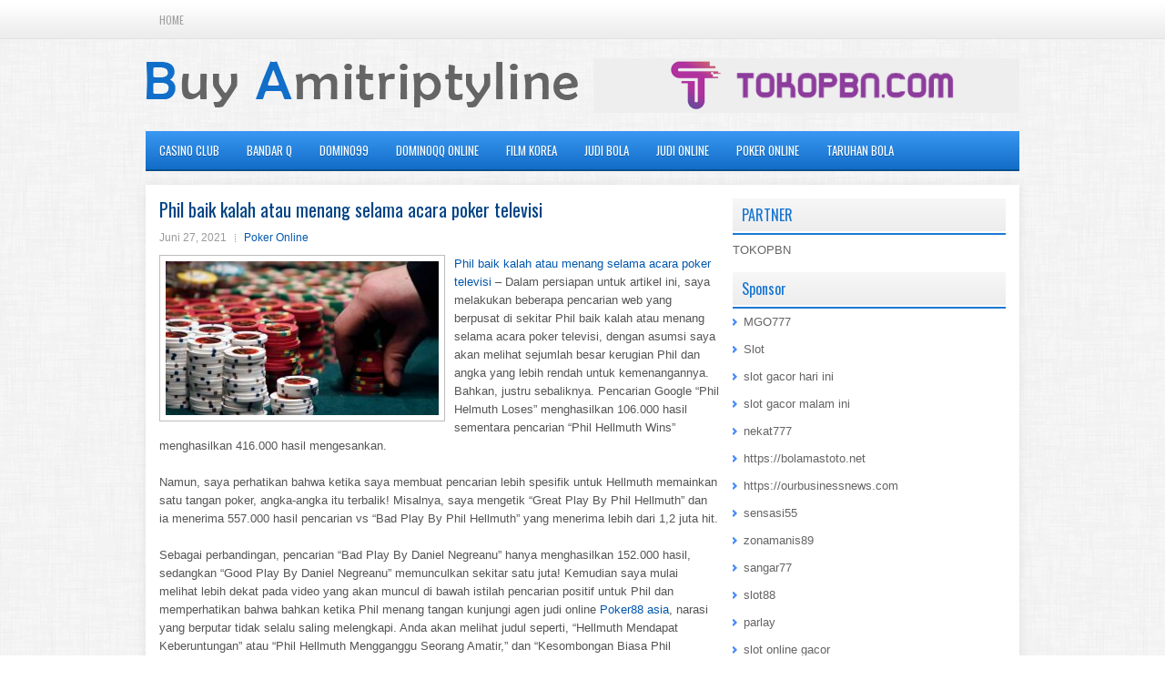

--- FILE ---
content_type: text/html; charset=UTF-8
request_url: http://www.guccioutletstores.us.com/phil-baik-kalah-atau-menang-selama-acara-poker-televisi/
body_size: 10502
content:
<!DOCTYPE html><html xmlns="http://www.w3.org/1999/xhtml" lang="id">
<head profile="http://gmpg.org/xfn/11">
<meta http-equiv="Content-Type" content="text/html; charset=UTF-8" />

<meta name="viewport" content="width=device-width, initial-scale=1.0"/>
<link rel="stylesheet" href="http://www.guccioutletstores.us.com/wp-content/themes/Prada/lib/css/reset.css" type="text/css" media="screen, projection" />
<link rel="stylesheet" href="http://www.guccioutletstores.us.com/wp-content/themes/Prada/lib/css/defaults.css" type="text/css" media="screen, projection" />
<!--[if lt IE 8]><link rel="stylesheet" href="http://www.guccioutletstores.us.com/wp-content/themes/Prada/lib/css/ie.css" type="text/css" media="screen, projection" /><![endif]-->

<link rel="stylesheet" href="http://www.guccioutletstores.us.com/wp-content/themes/Prada/style.css" type="text/css" media="screen, projection" />

<title>Phil baik kalah atau menang selama acara poker televisi &#8211; Buy Amitriptyline</title>
<meta name='robots' content='max-image-preview:large' />
<link rel="alternate" type="application/rss+xml" title="Buy Amitriptyline &raquo; Phil baik kalah atau menang selama acara poker televisi Umpan Komentar" href="http://www.guccioutletstores.us.com/phil-baik-kalah-atau-menang-selama-acara-poker-televisi/feed/" />
<script type="text/javascript">
window._wpemojiSettings = {"baseUrl":"https:\/\/s.w.org\/images\/core\/emoji\/14.0.0\/72x72\/","ext":".png","svgUrl":"https:\/\/s.w.org\/images\/core\/emoji\/14.0.0\/svg\/","svgExt":".svg","source":{"concatemoji":"http:\/\/www.guccioutletstores.us.com\/wp-includes\/js\/wp-emoji-release.min.js?ver=6.2.2"}};
/*! This file is auto-generated */
!function(e,a,t){var n,r,o,i=a.createElement("canvas"),p=i.getContext&&i.getContext("2d");function s(e,t){p.clearRect(0,0,i.width,i.height),p.fillText(e,0,0);e=i.toDataURL();return p.clearRect(0,0,i.width,i.height),p.fillText(t,0,0),e===i.toDataURL()}function c(e){var t=a.createElement("script");t.src=e,t.defer=t.type="text/javascript",a.getElementsByTagName("head")[0].appendChild(t)}for(o=Array("flag","emoji"),t.supports={everything:!0,everythingExceptFlag:!0},r=0;r<o.length;r++)t.supports[o[r]]=function(e){if(p&&p.fillText)switch(p.textBaseline="top",p.font="600 32px Arial",e){case"flag":return s("\ud83c\udff3\ufe0f\u200d\u26a7\ufe0f","\ud83c\udff3\ufe0f\u200b\u26a7\ufe0f")?!1:!s("\ud83c\uddfa\ud83c\uddf3","\ud83c\uddfa\u200b\ud83c\uddf3")&&!s("\ud83c\udff4\udb40\udc67\udb40\udc62\udb40\udc65\udb40\udc6e\udb40\udc67\udb40\udc7f","\ud83c\udff4\u200b\udb40\udc67\u200b\udb40\udc62\u200b\udb40\udc65\u200b\udb40\udc6e\u200b\udb40\udc67\u200b\udb40\udc7f");case"emoji":return!s("\ud83e\udef1\ud83c\udffb\u200d\ud83e\udef2\ud83c\udfff","\ud83e\udef1\ud83c\udffb\u200b\ud83e\udef2\ud83c\udfff")}return!1}(o[r]),t.supports.everything=t.supports.everything&&t.supports[o[r]],"flag"!==o[r]&&(t.supports.everythingExceptFlag=t.supports.everythingExceptFlag&&t.supports[o[r]]);t.supports.everythingExceptFlag=t.supports.everythingExceptFlag&&!t.supports.flag,t.DOMReady=!1,t.readyCallback=function(){t.DOMReady=!0},t.supports.everything||(n=function(){t.readyCallback()},a.addEventListener?(a.addEventListener("DOMContentLoaded",n,!1),e.addEventListener("load",n,!1)):(e.attachEvent("onload",n),a.attachEvent("onreadystatechange",function(){"complete"===a.readyState&&t.readyCallback()})),(e=t.source||{}).concatemoji?c(e.concatemoji):e.wpemoji&&e.twemoji&&(c(e.twemoji),c(e.wpemoji)))}(window,document,window._wpemojiSettings);
</script>
<style type="text/css">
img.wp-smiley,
img.emoji {
	display: inline !important;
	border: none !important;
	box-shadow: none !important;
	height: 1em !important;
	width: 1em !important;
	margin: 0 0.07em !important;
	vertical-align: -0.1em !important;
	background: none !important;
	padding: 0 !important;
}
</style>
	<link rel='stylesheet' id='wp-block-library-css' href='http://www.guccioutletstores.us.com/wp-includes/css/dist/block-library/style.min.css?ver=6.2.2' type='text/css' media='all' />
<link rel='stylesheet' id='classic-theme-styles-css' href='http://www.guccioutletstores.us.com/wp-includes/css/classic-themes.min.css?ver=6.2.2' type='text/css' media='all' />
<style id='global-styles-inline-css' type='text/css'>
body{--wp--preset--color--black: #000000;--wp--preset--color--cyan-bluish-gray: #abb8c3;--wp--preset--color--white: #ffffff;--wp--preset--color--pale-pink: #f78da7;--wp--preset--color--vivid-red: #cf2e2e;--wp--preset--color--luminous-vivid-orange: #ff6900;--wp--preset--color--luminous-vivid-amber: #fcb900;--wp--preset--color--light-green-cyan: #7bdcb5;--wp--preset--color--vivid-green-cyan: #00d084;--wp--preset--color--pale-cyan-blue: #8ed1fc;--wp--preset--color--vivid-cyan-blue: #0693e3;--wp--preset--color--vivid-purple: #9b51e0;--wp--preset--gradient--vivid-cyan-blue-to-vivid-purple: linear-gradient(135deg,rgba(6,147,227,1) 0%,rgb(155,81,224) 100%);--wp--preset--gradient--light-green-cyan-to-vivid-green-cyan: linear-gradient(135deg,rgb(122,220,180) 0%,rgb(0,208,130) 100%);--wp--preset--gradient--luminous-vivid-amber-to-luminous-vivid-orange: linear-gradient(135deg,rgba(252,185,0,1) 0%,rgba(255,105,0,1) 100%);--wp--preset--gradient--luminous-vivid-orange-to-vivid-red: linear-gradient(135deg,rgba(255,105,0,1) 0%,rgb(207,46,46) 100%);--wp--preset--gradient--very-light-gray-to-cyan-bluish-gray: linear-gradient(135deg,rgb(238,238,238) 0%,rgb(169,184,195) 100%);--wp--preset--gradient--cool-to-warm-spectrum: linear-gradient(135deg,rgb(74,234,220) 0%,rgb(151,120,209) 20%,rgb(207,42,186) 40%,rgb(238,44,130) 60%,rgb(251,105,98) 80%,rgb(254,248,76) 100%);--wp--preset--gradient--blush-light-purple: linear-gradient(135deg,rgb(255,206,236) 0%,rgb(152,150,240) 100%);--wp--preset--gradient--blush-bordeaux: linear-gradient(135deg,rgb(254,205,165) 0%,rgb(254,45,45) 50%,rgb(107,0,62) 100%);--wp--preset--gradient--luminous-dusk: linear-gradient(135deg,rgb(255,203,112) 0%,rgb(199,81,192) 50%,rgb(65,88,208) 100%);--wp--preset--gradient--pale-ocean: linear-gradient(135deg,rgb(255,245,203) 0%,rgb(182,227,212) 50%,rgb(51,167,181) 100%);--wp--preset--gradient--electric-grass: linear-gradient(135deg,rgb(202,248,128) 0%,rgb(113,206,126) 100%);--wp--preset--gradient--midnight: linear-gradient(135deg,rgb(2,3,129) 0%,rgb(40,116,252) 100%);--wp--preset--duotone--dark-grayscale: url('#wp-duotone-dark-grayscale');--wp--preset--duotone--grayscale: url('#wp-duotone-grayscale');--wp--preset--duotone--purple-yellow: url('#wp-duotone-purple-yellow');--wp--preset--duotone--blue-red: url('#wp-duotone-blue-red');--wp--preset--duotone--midnight: url('#wp-duotone-midnight');--wp--preset--duotone--magenta-yellow: url('#wp-duotone-magenta-yellow');--wp--preset--duotone--purple-green: url('#wp-duotone-purple-green');--wp--preset--duotone--blue-orange: url('#wp-duotone-blue-orange');--wp--preset--font-size--small: 13px;--wp--preset--font-size--medium: 20px;--wp--preset--font-size--large: 36px;--wp--preset--font-size--x-large: 42px;--wp--preset--spacing--20: 0.44rem;--wp--preset--spacing--30: 0.67rem;--wp--preset--spacing--40: 1rem;--wp--preset--spacing--50: 1.5rem;--wp--preset--spacing--60: 2.25rem;--wp--preset--spacing--70: 3.38rem;--wp--preset--spacing--80: 5.06rem;--wp--preset--shadow--natural: 6px 6px 9px rgba(0, 0, 0, 0.2);--wp--preset--shadow--deep: 12px 12px 50px rgba(0, 0, 0, 0.4);--wp--preset--shadow--sharp: 6px 6px 0px rgba(0, 0, 0, 0.2);--wp--preset--shadow--outlined: 6px 6px 0px -3px rgba(255, 255, 255, 1), 6px 6px rgba(0, 0, 0, 1);--wp--preset--shadow--crisp: 6px 6px 0px rgba(0, 0, 0, 1);}:where(.is-layout-flex){gap: 0.5em;}body .is-layout-flow > .alignleft{float: left;margin-inline-start: 0;margin-inline-end: 2em;}body .is-layout-flow > .alignright{float: right;margin-inline-start: 2em;margin-inline-end: 0;}body .is-layout-flow > .aligncenter{margin-left: auto !important;margin-right: auto !important;}body .is-layout-constrained > .alignleft{float: left;margin-inline-start: 0;margin-inline-end: 2em;}body .is-layout-constrained > .alignright{float: right;margin-inline-start: 2em;margin-inline-end: 0;}body .is-layout-constrained > .aligncenter{margin-left: auto !important;margin-right: auto !important;}body .is-layout-constrained > :where(:not(.alignleft):not(.alignright):not(.alignfull)){max-width: var(--wp--style--global--content-size);margin-left: auto !important;margin-right: auto !important;}body .is-layout-constrained > .alignwide{max-width: var(--wp--style--global--wide-size);}body .is-layout-flex{display: flex;}body .is-layout-flex{flex-wrap: wrap;align-items: center;}body .is-layout-flex > *{margin: 0;}:where(.wp-block-columns.is-layout-flex){gap: 2em;}.has-black-color{color: var(--wp--preset--color--black) !important;}.has-cyan-bluish-gray-color{color: var(--wp--preset--color--cyan-bluish-gray) !important;}.has-white-color{color: var(--wp--preset--color--white) !important;}.has-pale-pink-color{color: var(--wp--preset--color--pale-pink) !important;}.has-vivid-red-color{color: var(--wp--preset--color--vivid-red) !important;}.has-luminous-vivid-orange-color{color: var(--wp--preset--color--luminous-vivid-orange) !important;}.has-luminous-vivid-amber-color{color: var(--wp--preset--color--luminous-vivid-amber) !important;}.has-light-green-cyan-color{color: var(--wp--preset--color--light-green-cyan) !important;}.has-vivid-green-cyan-color{color: var(--wp--preset--color--vivid-green-cyan) !important;}.has-pale-cyan-blue-color{color: var(--wp--preset--color--pale-cyan-blue) !important;}.has-vivid-cyan-blue-color{color: var(--wp--preset--color--vivid-cyan-blue) !important;}.has-vivid-purple-color{color: var(--wp--preset--color--vivid-purple) !important;}.has-black-background-color{background-color: var(--wp--preset--color--black) !important;}.has-cyan-bluish-gray-background-color{background-color: var(--wp--preset--color--cyan-bluish-gray) !important;}.has-white-background-color{background-color: var(--wp--preset--color--white) !important;}.has-pale-pink-background-color{background-color: var(--wp--preset--color--pale-pink) !important;}.has-vivid-red-background-color{background-color: var(--wp--preset--color--vivid-red) !important;}.has-luminous-vivid-orange-background-color{background-color: var(--wp--preset--color--luminous-vivid-orange) !important;}.has-luminous-vivid-amber-background-color{background-color: var(--wp--preset--color--luminous-vivid-amber) !important;}.has-light-green-cyan-background-color{background-color: var(--wp--preset--color--light-green-cyan) !important;}.has-vivid-green-cyan-background-color{background-color: var(--wp--preset--color--vivid-green-cyan) !important;}.has-pale-cyan-blue-background-color{background-color: var(--wp--preset--color--pale-cyan-blue) !important;}.has-vivid-cyan-blue-background-color{background-color: var(--wp--preset--color--vivid-cyan-blue) !important;}.has-vivid-purple-background-color{background-color: var(--wp--preset--color--vivid-purple) !important;}.has-black-border-color{border-color: var(--wp--preset--color--black) !important;}.has-cyan-bluish-gray-border-color{border-color: var(--wp--preset--color--cyan-bluish-gray) !important;}.has-white-border-color{border-color: var(--wp--preset--color--white) !important;}.has-pale-pink-border-color{border-color: var(--wp--preset--color--pale-pink) !important;}.has-vivid-red-border-color{border-color: var(--wp--preset--color--vivid-red) !important;}.has-luminous-vivid-orange-border-color{border-color: var(--wp--preset--color--luminous-vivid-orange) !important;}.has-luminous-vivid-amber-border-color{border-color: var(--wp--preset--color--luminous-vivid-amber) !important;}.has-light-green-cyan-border-color{border-color: var(--wp--preset--color--light-green-cyan) !important;}.has-vivid-green-cyan-border-color{border-color: var(--wp--preset--color--vivid-green-cyan) !important;}.has-pale-cyan-blue-border-color{border-color: var(--wp--preset--color--pale-cyan-blue) !important;}.has-vivid-cyan-blue-border-color{border-color: var(--wp--preset--color--vivid-cyan-blue) !important;}.has-vivid-purple-border-color{border-color: var(--wp--preset--color--vivid-purple) !important;}.has-vivid-cyan-blue-to-vivid-purple-gradient-background{background: var(--wp--preset--gradient--vivid-cyan-blue-to-vivid-purple) !important;}.has-light-green-cyan-to-vivid-green-cyan-gradient-background{background: var(--wp--preset--gradient--light-green-cyan-to-vivid-green-cyan) !important;}.has-luminous-vivid-amber-to-luminous-vivid-orange-gradient-background{background: var(--wp--preset--gradient--luminous-vivid-amber-to-luminous-vivid-orange) !important;}.has-luminous-vivid-orange-to-vivid-red-gradient-background{background: var(--wp--preset--gradient--luminous-vivid-orange-to-vivid-red) !important;}.has-very-light-gray-to-cyan-bluish-gray-gradient-background{background: var(--wp--preset--gradient--very-light-gray-to-cyan-bluish-gray) !important;}.has-cool-to-warm-spectrum-gradient-background{background: var(--wp--preset--gradient--cool-to-warm-spectrum) !important;}.has-blush-light-purple-gradient-background{background: var(--wp--preset--gradient--blush-light-purple) !important;}.has-blush-bordeaux-gradient-background{background: var(--wp--preset--gradient--blush-bordeaux) !important;}.has-luminous-dusk-gradient-background{background: var(--wp--preset--gradient--luminous-dusk) !important;}.has-pale-ocean-gradient-background{background: var(--wp--preset--gradient--pale-ocean) !important;}.has-electric-grass-gradient-background{background: var(--wp--preset--gradient--electric-grass) !important;}.has-midnight-gradient-background{background: var(--wp--preset--gradient--midnight) !important;}.has-small-font-size{font-size: var(--wp--preset--font-size--small) !important;}.has-medium-font-size{font-size: var(--wp--preset--font-size--medium) !important;}.has-large-font-size{font-size: var(--wp--preset--font-size--large) !important;}.has-x-large-font-size{font-size: var(--wp--preset--font-size--x-large) !important;}
.wp-block-navigation a:where(:not(.wp-element-button)){color: inherit;}
:where(.wp-block-columns.is-layout-flex){gap: 2em;}
.wp-block-pullquote{font-size: 1.5em;line-height: 1.6;}
</style>
<script type='text/javascript' src='http://www.guccioutletstores.us.com/wp-includes/js/jquery/jquery.min.js?ver=3.6.4' id='jquery-core-js'></script>
<script type='text/javascript' src='http://www.guccioutletstores.us.com/wp-includes/js/jquery/jquery-migrate.min.js?ver=3.4.0' id='jquery-migrate-js'></script>
<script type='text/javascript' src='http://www.guccioutletstores.us.com/wp-content/themes/Prada/lib/js/superfish.js?ver=6.2.2' id='superfish-js'></script>
<script type='text/javascript' src='http://www.guccioutletstores.us.com/wp-content/themes/Prada/lib/js/jquery.mobilemenu.js?ver=6.2.2' id='mobilemenu-js'></script>
<link rel="https://api.w.org/" href="http://www.guccioutletstores.us.com/wp-json/" /><link rel="alternate" type="application/json" href="http://www.guccioutletstores.us.com/wp-json/wp/v2/posts/909" /><link rel="EditURI" type="application/rsd+xml" title="RSD" href="http://www.guccioutletstores.us.com/xmlrpc.php?rsd" />
<link rel="wlwmanifest" type="application/wlwmanifest+xml" href="http://www.guccioutletstores.us.com/wp-includes/wlwmanifest.xml" />

<link rel="canonical" href="http://www.guccioutletstores.us.com/phil-baik-kalah-atau-menang-selama-acara-poker-televisi/" />
<link rel='shortlink' href='http://www.guccioutletstores.us.com/?p=909' />
<link rel="alternate" type="application/json+oembed" href="http://www.guccioutletstores.us.com/wp-json/oembed/1.0/embed?url=http%3A%2F%2Fwww.guccioutletstores.us.com%2Fphil-baik-kalah-atau-menang-selama-acara-poker-televisi%2F" />
<link rel="alternate" type="text/xml+oembed" href="http://www.guccioutletstores.us.com/wp-json/oembed/1.0/embed?url=http%3A%2F%2Fwww.guccioutletstores.us.com%2Fphil-baik-kalah-atau-menang-selama-acara-poker-televisi%2F&#038;format=xml" />
<link rel="shortcut icon" href="http://www.guccioutletstores.us.com/wp-content/uploads/2021/02/f.png" type="image/x-icon" />
<link rel="alternate" type="application/rss+xml" title="Buy Amitriptyline RSS Feed" href="http://www.guccioutletstores.us.com/feed/" />
<link rel="pingback" href="http://www.guccioutletstores.us.com/xmlrpc.php" />

</head>

<body class="post-template-default single single-post postid-909 single-format-standard">

<div id="container">

            <div class="clearfix">
            			        <div class="menu-primary-container">
			<ul class="menus menu-primary">
                <li ><a href="http://www.guccioutletstores.us.com">Home</a></li>
							</ul>
		</div>
                      <!--.primary menu--> 	
                </div>
        

    <div id="header">
    
        <div class="logo">
         
            <a href="http://www.guccioutletstores.us.com"><img src="http://www.guccioutletstores.us.com/wp-content/uploads/2021/02/logo.png" alt="Buy Amitriptyline" title="Buy Amitriptyline" /></a>
         
        </div><!-- .logo -->

        <div class="header-right">
            <a href="https://www.tokopbn.com/" target="_blank"><img src="http://www.guccioutletstores.us.com/wp-content/uploads/2021/02/banner-toko-pbn.png" alt="Check for details" /></a> 
        </div><!-- .header-right -->
        
    </div><!-- #header -->
    
            <div class="clearfix">
            			<div class="menu-secondary-container"><ul id="menu-primary" class="menus menu-secondary"><li id="menu-item-157" class="menu-item menu-item-type-taxonomy menu-item-object-category menu-item-157"><a href="http://www.guccioutletstores.us.com/category/casino-club/">Casino Club</a></li>
<li id="menu-item-156" class="menu-item menu-item-type-taxonomy menu-item-object-category menu-item-156"><a href="http://www.guccioutletstores.us.com/category/bandar-q/">Bandar Q</a></li>
<li id="menu-item-158" class="menu-item menu-item-type-taxonomy menu-item-object-category menu-item-158"><a href="http://www.guccioutletstores.us.com/category/domino99/">Domino99</a></li>
<li id="menu-item-159" class="menu-item menu-item-type-taxonomy menu-item-object-category menu-item-159"><a href="http://www.guccioutletstores.us.com/category/dominoqq-online/">DominoQQ Online</a></li>
<li id="menu-item-160" class="menu-item menu-item-type-taxonomy menu-item-object-category menu-item-160"><a href="http://www.guccioutletstores.us.com/category/film-korea/">Film Korea</a></li>
<li id="menu-item-161" class="menu-item menu-item-type-taxonomy menu-item-object-category menu-item-161"><a href="http://www.guccioutletstores.us.com/category/togel-online/">judi bola</a></li>
<li id="menu-item-162" class="menu-item menu-item-type-taxonomy menu-item-object-category menu-item-162"><a href="http://www.guccioutletstores.us.com/category/judi-online/">Judi Online</a></li>
<li id="menu-item-163" class="menu-item menu-item-type-taxonomy menu-item-object-category current-post-ancestor current-menu-parent current-post-parent menu-item-163"><a href="http://www.guccioutletstores.us.com/category/poker-online/">Poker Online</a></li>
<li id="menu-item-164" class="menu-item menu-item-type-taxonomy menu-item-object-category menu-item-164"><a href="http://www.guccioutletstores.us.com/category/taruhan-bola/">Taruhan Bola</a></li>
</ul></div>              <!--.secondary menu--> 	
                </div>
    
    <div id="main">
    
            
        <div id="content">
            
                    
            
    <div class="post post-single clearfix post-909 type-post status-publish format-standard has-post-thumbnail hentry category-poker-online tag-judi tag-poker" id="post-909">
    
        <h2 class="title">Phil baik kalah atau menang selama acara poker televisi</h2>
        
        <div class="postmeta-primary">
    
            <span class="meta_date">Juni 27, 2021</span>
           &nbsp; <span class="meta_categories"><a href="http://www.guccioutletstores.us.com/category/poker-online/" rel="category tag">Poker Online</a></span>
    
                 
        </div>
        
        <div class="entry clearfix">
            
            <img width="300" height="169" src="http://www.guccioutletstores.us.com/wp-content/uploads/2021/04/Q13.jpg" class="alignleft featured_image wp-post-image" alt="" decoding="async" srcset="http://www.guccioutletstores.us.com/wp-content/uploads/2021/04/Q13.jpg 2000w, http://www.guccioutletstores.us.com/wp-content/uploads/2021/04/Q13-300x169.jpg 300w, http://www.guccioutletstores.us.com/wp-content/uploads/2021/04/Q13-1024x578.jpg 1024w, http://www.guccioutletstores.us.com/wp-content/uploads/2021/04/Q13-768x433.jpg 768w, http://www.guccioutletstores.us.com/wp-content/uploads/2021/04/Q13-1536x866.jpg 1536w" sizes="(max-width: 300px) 100vw, 300px" />            
            <p><a href="http://www.guccioutletstores.us.com/phil-baik-kalah-atau-menang-selama-acara-poker-televisi/">Phil baik kalah atau menang selama acara poker televisi</a> &#8211; Dalam persiapan untuk artikel ini, saya melakukan beberapa pencarian web yang berpusat di sekitar Phil baik kalah atau menang selama acara poker televisi, dengan asumsi saya akan melihat sejumlah besar kerugian Phil dan angka yang lebih rendah untuk kemenangannya. Bahkan, justru sebaliknya. Pencarian Google &#8220;Phil Helmuth Loses&#8221; menghasilkan 106.000 hasil sementara pencarian &#8220;Phil Hellmuth Wins&#8221; menghasilkan 416.000 hasil mengesankan.</p>
<p>Namun, saya perhatikan bahwa ketika saya membuat pencarian lebih spesifik untuk Hellmuth memainkan satu tangan poker, angka-angka itu terbalik! Misalnya, saya mengetik &#8220;Great Play By Phil Hellmuth&#8221; dan ia menerima 557.000 hasil pencarian vs &#8220;Bad Play By Phil Hellmuth&#8221; yang menerima lebih dari 1,2 juta hit.</p>
<p>Sebagai perbandingan, pencarian &#8220;Bad Play By Daniel Negreanu&#8221; hanya menghasilkan 152.000 hasil, sedangkan &#8220;Good Play By Daniel Negreanu&#8221; memunculkan sekitar satu juta! Kemudian saya mulai melihat lebih dekat pada video yang akan muncul di bawah istilah pencarian positif untuk Phil dan memperhatikan bahwa bahkan ketika Phil menang tangan kunjungi agen judi online <a href="http://199.188.201.248">Poker88 asia</a>, narasi yang berputar tidak selalu saling melengkapi. Anda akan melihat judul seperti, &#8220;Hellmuth Mendapat Keberuntungan&#8221; atau &#8220;Phil Hellmuth Mengganggu Seorang Amatir,&#8221; dan &#8220;Kesombongan Biasa Phil Hellmuth.&#8221;</p>
<p>Jadi, ketika Phil bermain poker hebat dan menang &#8230; dia sering menangkap kesedihan dari &#8220;Brat Haters,&#8221; dan ketika dia mendapat ketukan mengerikan dan berputar di luar kendali, semua orang dan saudara mereka bergabung dalam tawa seolah-olah Phil sedang menyelesaikan Neraka Minggu selama inisiasi persaudaraan.</p>
<p>Bahkan aku harus mengakui ketika aku melihat senyum di wajah Negreanu menyala setelah Phil kehilangan panci besar dan terus miring, aku tidak bisa tidak menikmati momen itu juga. Setelah mengatakan ini, pro ribbing Phil adalah satu hal, tetapi ketika momen-momen ini menjadi televisi dan kemudian mendarat di daftar putar YouTube untuk dilihat berulang-ulang, itu cenderung membuat setiap amatir wannabe di poker merasa seperti dia memiliki tiket gratis untuk melompat masuk pada kereta musik &#8220;Brat Hazing&#8221;, bahkan jika dia bukan anggota persaudaraan! [Catatan untuk diri sendiri &#8230; usulkan ide kaus &#8220;I Love Brat Hazing&#8221; untuk Phil saat berikutnya kita berbicara!]</p>
<p>Kasus dan poin, posting blog dan troll tentang Phil di Twitter dan saluran media sosial lainnya kadang-kadang benar-benar penuh kebencian. Saya melihat anak-anak yang hampir tidak bisa mengeluarkan uang sewa yang dibawa ke internet untuk memanggil nama Hellmuth dan benar-benar tidak sopan kepada orang yang memegang rekor untuk sebagian besar gelang yang dimenangkan!</p>
    
        </div>
        
        <div class="postmeta-secondary"><span class="meta_tags"><a href="http://www.guccioutletstores.us.com/tag/judi/" rel="tag">Judi</a>, <a href="http://www.guccioutletstores.us.com/tag/poker/" rel="tag">Poker</a></span></div> 
        
    
    </div><!-- Post ID 909 -->
    
                
                    
        </div><!-- #content -->
    
        
<div id="sidebar-primary">
	
		<ul class="widget_text widget-container">
			<li id="custom_html-6" class="widget_text widget widget_custom_html">
				<h3 class="widgettitle">PARTNER</h3>
				<div class="textwidget custom-html-widget"><a href="https://www.tokopbn.com/">TOKOPBN</a></div>
			</li>
		</ul>
		
		<ul class="widget-container">
			<li id="sponsor" class="widget widget_meta">
				<h3 class="widgettitle">Sponsor</h3>			
				<ul>
					<li><a href="https://www.ziggieslivemusic.com/">MGO777</a></li>
                    		<li><a href="https://www.fctwentesupportervanelkaar.nl/partners">Slot</a></li>
                    		<li><a href="https://nilsvengewine.com/howdy-1">slot gacor hari ini</a></li>
                    		<li><a href="https://www.lelanrestaurant.com/menu/">slot gacor malam ini</a></li>
                    		<li><a href="https://www.bumdespangasi.com/Kontak/">nekat777</a></li>
                    		<li><a href="https://bolamastoto.net">https://bolamastoto.net</a></li>
                    		<li><a href="https://ourbusinessnews.com">https://ourbusinessnews.com</a></li>
                    		<li><a href="https://sensasi55x1000.com">sensasi55</a></li>
                    		<li><a href="https://zonamanis89.id/">zonamanis89</a></li>
                    		<li><a href="https://sangar77plinko.com/">sangar77</a></li>
                    		<li><a href="https://vishwakarmayojana.com/">slot88</a></li>
                    		<li><a href="https://www.uppercrustpizzacathedralcity.com/">parlay</a></li>
                    		<li><a href="https://www.lesvalades.com/">slot online gacor</a></li>
                    		<li><a href="https://www.philippineshonolulu.org/">judi slot gacor</a></li>
                    						</ul>
			</li>
		</ul>

    <ul class="widget-container"><li id="block-2" class="widget widget_block"><!-- 7296a525667081e95826f3e6b2494f9b --></li></ul>
		<ul class="widget-container"><li id="recent-posts-4" class="widget widget_recent_entries">
		<h3 class="widgettitle">Pos-pos Terbaru</h3>
		<ul>
											<li>
					<a href="http://www.guccioutletstores.us.com/setelah-kegagalan-pastikan-persentase-dipahami-dalam-slot-qq-2026/">Setelah kegagalan pastikan persentase dipahami dalam Slot QQ 2026</a>
											<span class="post-date">Januari 21, 2026</span>
									</li>
											<li>
					<a href="http://www.guccioutletstores.us.com/banyak-hal-dalam-dunia-slot-2026-online-dan-patut-disimak/">Banyak Hal Dalam Dunia Slot 2026 Online Dan Patut Disimak</a>
											<span class="post-date">Januari 17, 2026</span>
									</li>
											<li>
					<a href="http://www.guccioutletstores.us.com/kamar-poker-2026-nevada-menerima-8-917-000-gabungan-secara-online-menyeluruh/">Kamar Poker 2026 Nevada menerima $ 8.917.000 gabungan secara online menyeluruh</a>
											<span class="post-date">Januari 17, 2026</span>
									</li>
											<li>
					<a href="http://www.guccioutletstores.us.com/definisi-komponen-pro-amatir-pemain-rekreasi-dalam-istilah-dunia-togel-2026/">Definisi komponen pro amatir pemain rekreasi dalam istilah dunia Togel 2026</a>
											<span class="post-date">Januari 16, 2026</span>
									</li>
											<li>
					<a href="http://www.guccioutletstores.us.com/casino-slot-toto-2026-atlantic-city-bisa-dibuka-kembali-secara-online-melalui-situs-terpercaya/">Casino Slot Toto 2026 Atlantic City Bisa Dibuka Kembali Secara Online Melalui Situs Terpercaya</a>
											<span class="post-date">Januari 16, 2026</span>
									</li>
					</ul>

		</li></ul><ul class="widget-container"><li id="meta-4" class="widget widget_meta"><h3 class="widgettitle">Meta</h3>
		<ul>
						<li><a href="http://www.guccioutletstores.us.com/wp-login.php">Masuk</a></li>
			<li><a href="http://www.guccioutletstores.us.com/feed/">Feed entri</a></li>
			<li><a href="http://www.guccioutletstores.us.com/comments/feed/">Feed komentar</a></li>

			<li><a href="https://wordpress.org/">WordPress.org</a></li>
		</ul>

		</li></ul><ul class="widget-container"><li id="categories-3" class="widget widget_categories"><h3 class="widgettitle">Kategori</h3>
			<ul>
					<li class="cat-item cat-item-21"><a href="http://www.guccioutletstores.us.com/category/judi-online/">Judi Online</a> (536)
</li>
	<li class="cat-item cat-item-61"><a href="http://www.guccioutletstores.us.com/category/kasino-online/">kasino online</a> (554)
</li>
	<li class="cat-item cat-item-2"><a href="http://www.guccioutletstores.us.com/category/poker-online/">Poker Online</a> (554)
</li>
	<li class="cat-item cat-item-65"><a href="http://www.guccioutletstores.us.com/category/slot-online/">Slot Online</a> (137)
</li>
	<li class="cat-item cat-item-41"><a href="http://www.guccioutletstores.us.com/category/togel-online/">Togel Online</a> (107)
</li>
			</ul>

			</li></ul><ul class="widget-container"><li id="archives-4" class="widget widget_archive"><h3 class="widgettitle">Arsip</h3>
			<ul>
					<li><a href='http://www.guccioutletstores.us.com/2026/01/'>Januari 2026</a>&nbsp;(22)</li>
	<li><a href='http://www.guccioutletstores.us.com/2025/12/'>Desember 2025</a>&nbsp;(28)</li>
	<li><a href='http://www.guccioutletstores.us.com/2025/11/'>November 2025</a>&nbsp;(32)</li>
	<li><a href='http://www.guccioutletstores.us.com/2025/10/'>Oktober 2025</a>&nbsp;(22)</li>
	<li><a href='http://www.guccioutletstores.us.com/2025/09/'>September 2025</a>&nbsp;(23)</li>
	<li><a href='http://www.guccioutletstores.us.com/2025/08/'>Agustus 2025</a>&nbsp;(10)</li>
	<li><a href='http://www.guccioutletstores.us.com/2025/07/'>Juli 2025</a>&nbsp;(22)</li>
	<li><a href='http://www.guccioutletstores.us.com/2025/06/'>Juni 2025</a>&nbsp;(22)</li>
	<li><a href='http://www.guccioutletstores.us.com/2025/05/'>Mei 2025</a>&nbsp;(14)</li>
	<li><a href='http://www.guccioutletstores.us.com/2025/04/'>April 2025</a>&nbsp;(26)</li>
	<li><a href='http://www.guccioutletstores.us.com/2025/03/'>Maret 2025</a>&nbsp;(41)</li>
	<li><a href='http://www.guccioutletstores.us.com/2025/02/'>Februari 2025</a>&nbsp;(30)</li>
	<li><a href='http://www.guccioutletstores.us.com/2025/01/'>Januari 2025</a>&nbsp;(34)</li>
	<li><a href='http://www.guccioutletstores.us.com/2024/12/'>Desember 2024</a>&nbsp;(31)</li>
	<li><a href='http://www.guccioutletstores.us.com/2024/11/'>November 2024</a>&nbsp;(39)</li>
	<li><a href='http://www.guccioutletstores.us.com/2024/10/'>Oktober 2024</a>&nbsp;(35)</li>
	<li><a href='http://www.guccioutletstores.us.com/2024/09/'>September 2024</a>&nbsp;(36)</li>
	<li><a href='http://www.guccioutletstores.us.com/2024/08/'>Agustus 2024</a>&nbsp;(48)</li>
	<li><a href='http://www.guccioutletstores.us.com/2024/07/'>Juli 2024</a>&nbsp;(45)</li>
	<li><a href='http://www.guccioutletstores.us.com/2024/06/'>Juni 2024</a>&nbsp;(46)</li>
	<li><a href='http://www.guccioutletstores.us.com/2024/05/'>Mei 2024</a>&nbsp;(38)</li>
	<li><a href='http://www.guccioutletstores.us.com/2024/04/'>April 2024</a>&nbsp;(37)</li>
	<li><a href='http://www.guccioutletstores.us.com/2024/03/'>Maret 2024</a>&nbsp;(47)</li>
	<li><a href='http://www.guccioutletstores.us.com/2024/02/'>Februari 2024</a>&nbsp;(34)</li>
	<li><a href='http://www.guccioutletstores.us.com/2024/01/'>Januari 2024</a>&nbsp;(34)</li>
	<li><a href='http://www.guccioutletstores.us.com/2023/12/'>Desember 2023</a>&nbsp;(25)</li>
	<li><a href='http://www.guccioutletstores.us.com/2023/11/'>November 2023</a>&nbsp;(25)</li>
	<li><a href='http://www.guccioutletstores.us.com/2023/10/'>Oktober 2023</a>&nbsp;(37)</li>
	<li><a href='http://www.guccioutletstores.us.com/2023/09/'>September 2023</a>&nbsp;(26)</li>
	<li><a href='http://www.guccioutletstores.us.com/2023/08/'>Agustus 2023</a>&nbsp;(36)</li>
	<li><a href='http://www.guccioutletstores.us.com/2023/07/'>Juli 2023</a>&nbsp;(40)</li>
	<li><a href='http://www.guccioutletstores.us.com/2023/06/'>Juni 2023</a>&nbsp;(34)</li>
	<li><a href='http://www.guccioutletstores.us.com/2023/05/'>Mei 2023</a>&nbsp;(44)</li>
	<li><a href='http://www.guccioutletstores.us.com/2023/04/'>April 2023</a>&nbsp;(35)</li>
	<li><a href='http://www.guccioutletstores.us.com/2023/03/'>Maret 2023</a>&nbsp;(31)</li>
	<li><a href='http://www.guccioutletstores.us.com/2023/02/'>Februari 2023</a>&nbsp;(35)</li>
	<li><a href='http://www.guccioutletstores.us.com/2023/01/'>Januari 2023</a>&nbsp;(31)</li>
	<li><a href='http://www.guccioutletstores.us.com/2022/12/'>Desember 2022</a>&nbsp;(24)</li>
	<li><a href='http://www.guccioutletstores.us.com/2022/11/'>November 2022</a>&nbsp;(37)</li>
	<li><a href='http://www.guccioutletstores.us.com/2022/10/'>Oktober 2022</a>&nbsp;(34)</li>
	<li><a href='http://www.guccioutletstores.us.com/2022/09/'>September 2022</a>&nbsp;(37)</li>
	<li><a href='http://www.guccioutletstores.us.com/2022/08/'>Agustus 2022</a>&nbsp;(33)</li>
	<li><a href='http://www.guccioutletstores.us.com/2022/07/'>Juli 2022</a>&nbsp;(35)</li>
	<li><a href='http://www.guccioutletstores.us.com/2022/06/'>Juni 2022</a>&nbsp;(38)</li>
	<li><a href='http://www.guccioutletstores.us.com/2022/05/'>Mei 2022</a>&nbsp;(40)</li>
	<li><a href='http://www.guccioutletstores.us.com/2022/04/'>April 2022</a>&nbsp;(29)</li>
	<li><a href='http://www.guccioutletstores.us.com/2022/03/'>Maret 2022</a>&nbsp;(37)</li>
	<li><a href='http://www.guccioutletstores.us.com/2022/02/'>Februari 2022</a>&nbsp;(35)</li>
	<li><a href='http://www.guccioutletstores.us.com/2022/01/'>Januari 2022</a>&nbsp;(27)</li>
	<li><a href='http://www.guccioutletstores.us.com/2021/12/'>Desember 2021</a>&nbsp;(38)</li>
	<li><a href='http://www.guccioutletstores.us.com/2021/11/'>November 2021</a>&nbsp;(22)</li>
	<li><a href='http://www.guccioutletstores.us.com/2021/10/'>Oktober 2021</a>&nbsp;(23)</li>
	<li><a href='http://www.guccioutletstores.us.com/2021/09/'>September 2021</a>&nbsp;(22)</li>
	<li><a href='http://www.guccioutletstores.us.com/2021/08/'>Agustus 2021</a>&nbsp;(18)</li>
	<li><a href='http://www.guccioutletstores.us.com/2021/07/'>Juli 2021</a>&nbsp;(22)</li>
	<li><a href='http://www.guccioutletstores.us.com/2021/06/'>Juni 2021</a>&nbsp;(16)</li>
	<li><a href='http://www.guccioutletstores.us.com/2021/05/'>Mei 2021</a>&nbsp;(9)</li>
	<li><a href='http://www.guccioutletstores.us.com/2021/04/'>April 2021</a>&nbsp;(9)</li>
	<li><a href='http://www.guccioutletstores.us.com/2021/03/'>Maret 2021</a>&nbsp;(16)</li>
	<li><a href='http://www.guccioutletstores.us.com/2021/02/'>Februari 2021</a>&nbsp;(8)</li>
	<li><a href='http://www.guccioutletstores.us.com/2021/01/'>Januari 2021</a>&nbsp;(8)</li>
	<li><a href='http://www.guccioutletstores.us.com/2020/12/'>Desember 2020</a>&nbsp;(4)</li>
	<li><a href='http://www.guccioutletstores.us.com/2020/11/'>November 2020</a>&nbsp;(13)</li>
	<li><a href='http://www.guccioutletstores.us.com/2020/10/'>Oktober 2020</a>&nbsp;(10)</li>
	<li><a href='http://www.guccioutletstores.us.com/2020/09/'>September 2020</a>&nbsp;(14)</li>
	<li><a href='http://www.guccioutletstores.us.com/2020/08/'>Agustus 2020</a>&nbsp;(6)</li>
	<li><a href='http://www.guccioutletstores.us.com/2020/07/'>Juli 2020</a>&nbsp;(12)</li>
	<li><a href='http://www.guccioutletstores.us.com/2020/06/'>Juni 2020</a>&nbsp;(12)</li>
			</ul>

			</li></ul><ul class="widget-container"><li id="tag_cloud-2" class="widget widget_tag_cloud"><h3 class="widgettitle">Tag</h3><div class="tagcloud"><a href="http://www.guccioutletstores.us.com/tag/agen-bandarq/" class="tag-cloud-link tag-link-24 tag-link-position-1" style="font-size: 8.8484848484848pt;" aria-label="Agen BandarQ (2 item)">Agen BandarQ</a>
<a href="http://www.guccioutletstores.us.com/tag/agen-bandarqq/" class="tag-cloud-link tag-link-30 tag-link-position-2" style="font-size: 8pt;" aria-label="Agen BandarQQ (1 item)">Agen BandarQQ</a>
<a href="http://www.guccioutletstores.us.com/tag/agen-dominoqq/" class="tag-cloud-link tag-link-29 tag-link-position-3" style="font-size: 8pt;" aria-label="Agen DominoQQ (1 item)">Agen DominoQQ</a>
<a href="http://www.guccioutletstores.us.com/tag/agen-judi-online/" class="tag-cloud-link tag-link-11 tag-link-position-4" style="font-size: 8.8484848484848pt;" aria-label="Agen Judi Online (2 item)">Agen Judi Online</a>
<a href="http://www.guccioutletstores.us.com/tag/agen-poker/" class="tag-cloud-link tag-link-25 tag-link-position-5" style="font-size: 8.8484848484848pt;" aria-label="Agen Poker (2 item)">Agen Poker</a>
<a href="http://www.guccioutletstores.us.com/tag/agen-poker-qq/" class="tag-cloud-link tag-link-33 tag-link-position-6" style="font-size: 8pt;" aria-label="Agen Poker QQ (1 item)">Agen Poker QQ</a>
<a href="http://www.guccioutletstores.us.com/tag/agen-qq-online/" class="tag-cloud-link tag-link-18 tag-link-position-7" style="font-size: 8.8484848484848pt;" aria-label="Agen QQ Online (2 item)">Agen QQ Online</a>
<a href="http://www.guccioutletstores.us.com/tag/ahli-poker/" class="tag-cloud-link tag-link-54 tag-link-position-8" style="font-size: 8pt;" aria-label="Ahli Poker (1 item)">Ahli Poker</a>
<a href="http://www.guccioutletstores.us.com/tag/bandar/" class="tag-cloud-link tag-link-52 tag-link-position-9" style="font-size: 9.4141414141414pt;" aria-label="Bandar (3 item)">Bandar</a>
<a href="http://www.guccioutletstores.us.com/tag/bandar-judi-online/" class="tag-cloud-link tag-link-32 tag-link-position-10" style="font-size: 8pt;" aria-label="Bandar Judi Online (1 item)">Bandar Judi Online</a>
<a href="http://www.guccioutletstores.us.com/tag/bandar-poker/" class="tag-cloud-link tag-link-46 tag-link-position-11" style="font-size: 8pt;" aria-label="Bandar Poker (1 item)">Bandar Poker</a>
<a href="http://www.guccioutletstores.us.com/tag/bandarqq/" class="tag-cloud-link tag-link-10 tag-link-position-12" style="font-size: 9.4141414141414pt;" aria-label="BandarQQ (3 item)">BandarQQ</a>
<a href="http://www.guccioutletstores.us.com/tag/bet/" class="tag-cloud-link tag-link-55 tag-link-position-13" style="font-size: 8pt;" aria-label="Bet (1 item)">Bet</a>
<a href="http://www.guccioutletstores.us.com/tag/blackjack/" class="tag-cloud-link tag-link-13 tag-link-position-14" style="font-size: 10.592592592593pt;" aria-label="Blackjack (6 item)">Blackjack</a>
<a href="http://www.guccioutletstores.us.com/tag/bola/" class="tag-cloud-link tag-link-42 tag-link-position-15" style="font-size: 9.4141414141414pt;" aria-label="bola (3 item)">bola</a>
<a href="http://www.guccioutletstores.us.com/tag/capsa-susun/" class="tag-cloud-link tag-link-14 tag-link-position-16" style="font-size: 9.8855218855219pt;" aria-label="Capsa Susun (4 item)">Capsa Susun</a>
<a href="http://www.guccioutletstores.us.com/tag/casino/" class="tag-cloud-link tag-link-56 tag-link-position-17" style="font-size: 21.811447811448pt;" aria-label="Casino (1,706 item)">Casino</a>
<a href="http://www.guccioutletstores.us.com/tag/caspsa-susun/" class="tag-cloud-link tag-link-59 tag-link-position-18" style="font-size: 8pt;" aria-label="Caspsa Susun (1 item)">Caspsa Susun</a>
<a href="http://www.guccioutletstores.us.com/tag/chips/" class="tag-cloud-link tag-link-3 tag-link-position-19" style="font-size: 8pt;" aria-label="Chips (1 item)">Chips</a>
<a href="http://www.guccioutletstores.us.com/tag/daftar-poker/" class="tag-cloud-link tag-link-45 tag-link-position-20" style="font-size: 8pt;" aria-label="Daftar Poker (1 item)">Daftar Poker</a>
<a href="http://www.guccioutletstores.us.com/tag/daftar-poker-online/" class="tag-cloud-link tag-link-28 tag-link-position-21" style="font-size: 8pt;" aria-label="Daftar Poker Online (1 item)">Daftar Poker Online</a>
<a href="http://www.guccioutletstores.us.com/tag/domino/" class="tag-cloud-link tag-link-60 tag-link-position-22" style="font-size: 8pt;" aria-label="Domino (1 item)">Domino</a>
<a href="http://www.guccioutletstores.us.com/tag/domino99/" class="tag-cloud-link tag-link-31 tag-link-position-23" style="font-size: 8pt;" aria-label="Domino99 (1 item)">Domino99</a>
<a href="http://www.guccioutletstores.us.com/tag/dominoqq/" class="tag-cloud-link tag-link-9 tag-link-position-24" style="font-size: 8.8484848484848pt;" aria-label="DominoQQ (2 item)">DominoQQ</a>
<a href="http://www.guccioutletstores.us.com/tag/judi/" class="tag-cloud-link tag-link-5 tag-link-position-25" style="font-size: 22pt;" aria-label="Judi (1,872 item)">Judi</a>
<a href="http://www.guccioutletstores.us.com/tag/kasino/" class="tag-cloud-link tag-link-22 tag-link-position-26" style="font-size: 12.006734006734pt;" aria-label="Kasino (13 item)">Kasino</a>
<a href="http://www.guccioutletstores.us.com/tag/kasino-online/" class="tag-cloud-link tag-link-12 tag-link-position-27" style="font-size: 9.4141414141414pt;" aria-label="Kasino Online (3 item)">Kasino Online</a>
<a href="http://www.guccioutletstores.us.com/tag/korea/" class="tag-cloud-link tag-link-38 tag-link-position-28" style="font-size: 8.8484848484848pt;" aria-label="Korea (2 item)">Korea</a>
<a href="http://www.guccioutletstores.us.com/tag/main-poker/" class="tag-cloud-link tag-link-48 tag-link-position-29" style="font-size: 8.8484848484848pt;" aria-label="Main Poker (2 item)">Main Poker</a>
<a href="http://www.guccioutletstores.us.com/tag/nana/" class="tag-cloud-link tag-link-36 tag-link-position-30" style="font-size: 8pt;" aria-label="Nana (1 item)">Nana</a>
<a href="http://www.guccioutletstores.us.com/tag/park-sung-hoon/" class="tag-cloud-link tag-link-37 tag-link-position-31" style="font-size: 8pt;" aria-label="Park Sung Hoon (1 item)">Park Sung Hoon</a>
<a href="http://www.guccioutletstores.us.com/tag/poker/" class="tag-cloud-link tag-link-4 tag-link-position-32" style="font-size: 21.76430976431pt;" aria-label="Poker (1,666 item)">Poker</a>
<a href="http://www.guccioutletstores.us.com/tag/poker-online/" class="tag-cloud-link tag-link-16 tag-link-position-33" style="font-size: 10.262626262626pt;" aria-label="Poker Online (5 item)">Poker Online</a>
<a href="http://www.guccioutletstores.us.com/tag/poker-qq/" class="tag-cloud-link tag-link-17 tag-link-position-34" style="font-size: 9.8855218855219pt;" aria-label="Poker QQ (4 item)">Poker QQ</a>
<a href="http://www.guccioutletstores.us.com/tag/roulette/" class="tag-cloud-link tag-link-57 tag-link-position-35" style="font-size: 8pt;" aria-label="Roulette (1 item)">Roulette</a>
<a href="http://www.guccioutletstores.us.com/tag/roullete-online/" class="tag-cloud-link tag-link-15 tag-link-position-36" style="font-size: 9.4141414141414pt;" aria-label="Roullete Online (3 item)">Roullete Online</a>
<a href="http://www.guccioutletstores.us.com/tag/situs-dominoqq-paling-dipercayai/" class="tag-cloud-link tag-link-20 tag-link-position-37" style="font-size: 8pt;" aria-label="Situs DominoQQ Paling Dipercayai (1 item)">Situs DominoQQ Paling Dipercayai</a>
<a href="http://www.guccioutletstores.us.com/tag/situs-judi-online-terpercaya/" class="tag-cloud-link tag-link-8 tag-link-position-38" style="font-size: 9.4141414141414pt;" aria-label="Situs Judi Online Terpercaya (3 item)">Situs Judi Online Terpercaya</a>
<a href="http://www.guccioutletstores.us.com/tag/situs-judi-poker-terprrcaya/" class="tag-cloud-link tag-link-47 tag-link-position-39" style="font-size: 8pt;" aria-label="Situs Judi Poker Terprrcaya (1 item)">Situs Judi Poker Terprrcaya</a>
<a href="http://www.guccioutletstores.us.com/tag/slot/" class="tag-cloud-link tag-link-58 tag-link-position-40" style="font-size: 21.575757575758pt;" aria-label="Slot (1,506 item)">Slot</a>
<a href="http://www.guccioutletstores.us.com/tag/south-poin-ungkap-daftar-penawaran-untuk-juli/" class="tag-cloud-link tag-link-34 tag-link-position-41" style="font-size: 8pt;" aria-label="South Poin Ungkap Daftar Penawaran Untuk Juli (1 item)">South Poin Ungkap Daftar Penawaran Untuk Juli</a>
<a href="http://www.guccioutletstores.us.com/tag/strategi-poker/" class="tag-cloud-link tag-link-53 tag-link-position-42" style="font-size: 8pt;" aria-label="Strategi Poker (1 item)">Strategi Poker</a>
<a href="http://www.guccioutletstores.us.com/tag/togel/" class="tag-cloud-link tag-link-51 tag-link-position-43" style="font-size: 21.245791245791pt;" aria-label="Togel (1,301 item)">Togel</a>
<a href="http://www.guccioutletstores.us.com/tag/uefa/" class="tag-cloud-link tag-link-63 tag-link-position-44" style="font-size: 8pt;" aria-label="UEFA (1 item)">UEFA</a>
<a href="http://www.guccioutletstores.us.com/tag/wsop/" class="tag-cloud-link tag-link-44 tag-link-position-45" style="font-size: 8pt;" aria-label="WSOP (1 item)">WSOP</a></div>
</li></ul><ul class="widget-container"><li id="search-4" class="widget widget_search"> 
<div id="search" title="Type and hit enter">
    <form method="get" id="searchform" action="http://www.guccioutletstores.us.com/"> 
        <input type="text" value="Search" 
            name="s" id="s"  onblur="if (this.value == '')  {this.value = 'Search';}"  
            onfocus="if (this.value == 'Search') {this.value = '';}" 
        />
    </form>
</div><!-- #search --></li></ul><ul class="widget-container"><li id="block-3" class="widget widget_block"><script>

</script></li></ul>    
</div><!-- #sidebar-primary -->        
                
    </div><!-- #main -->
    
    
    <div id="footer-widgets" class="clearfix">
                <div class="footer-widget-box">
                    </div>
        
        <div class="footer-widget-box">
                    </div>
        
        <div class="footer-widget-box footer-widget-box-last">
                    </div>
        
    </div>

    <div id="footer">
    
        <div id="copyrights">
             &copy; 2026  <a href="http://www.guccioutletstores.us.com/">Buy Amitriptyline</a> 
        </div>
        
                
        <div id="credits" style="overflow-y: hidden;overflow-x: visible;width: 400px;margin: auto;">
				<div style="width: 10000px;text-align: left;">
					Powered by <a href="http://wordpress.org/"><strong>WordPress</strong></a> | Theme Designed by:  <a href="https://www.bca.co.id/" rel="follow">Bank bca</a> <a href="https://www.bni.co.id/" rel="follow">Bank bni</a> <a href="https://bri.co.id/" rel="follow">Bank bri</a> <a href="https://www.btn.co.id/" rel="follow">Bank btn</a> <a href="https://www.cimbniaga.co.id" rel="follow">Bank cimbniaga</a> <a href="https://www.citibank.co.id/" rel="follow">Bank citibank</a> <a href="https://www.danamon.co.id" rel="follow">Bank danamon</a> <a href="https://www.bi.go.id/" rel="follow">Bank Indonesia</a> <a href="https://www.klikmbc.co.id/" rel="follow">Bank klikmbc</a> <a href="https://www.bankmandiri.co.id/" rel="follow">Bank mandiri</a> <a href="https://www.ocbc.com/" rel="follow">Bank ocbc</a> <a href="https://www.panin.co.id/" rel="follow">bank Panin</a> <a href="https://dana.id/" rel="follow">dana</a> <a href="http://facebook.com/" rel="follow">facebook</a> <a href="https://google.co.id/" rel="follow">google</a> <a href="https://www.instagram.com/" rel="follow">instagram</a> <a href="https://www.maybank.co.id/" rel="follow">maybank</a> <a href="http://paypal.com/" rel="follow">paypall</a> <a href="https://www.tiktok.com/" rel="follow">tiktok</a> <a href="http://twitter.com/" rel="follow">twitter</a> <a href="https://web.whatsapp.com/" rel="follow">WA</a> <a href="http://youtube.com/" rel="follow">youtube</a>						
				</div>
			</div><!-- #credits -->
			        
    </div><!-- #footer -->
    
</div><!-- #container -->

<script type='text/javascript' src='http://www.guccioutletstores.us.com/wp-includes/js/comment-reply.min.js?ver=6.2.2' id='comment-reply-js'></script>
<script type='text/javascript' src='http://www.guccioutletstores.us.com/wp-includes/js/hoverIntent.min.js?ver=1.10.2' id='hoverIntent-js'></script>

<script type='text/javascript'>
/* <![CDATA[ */
jQuery.noConflict();
jQuery(function(){ 
	jQuery('ul.menu-primary').superfish({ 
	animation: {opacity:'show'},
autoArrows:  true,
                dropShadows: false, 
                speed: 200,
                delay: 800
                });
            });
jQuery('.menu-primary-container').mobileMenu({
                defaultText: 'Menu',
                className: 'menu-primary-responsive',
                containerClass: 'menu-primary-responsive-container',
                subMenuDash: '&ndash;'
            });

jQuery(function(){ 
	jQuery('ul.menu-secondary').superfish({ 
	animation: {opacity:'show'},
autoArrows:  true,
                dropShadows: false, 
                speed: 200,
                delay: 800
                });
            });
jQuery('.menu-secondary-container').mobileMenu({
                defaultText: 'Navigation',
                className: 'menu-secondary-responsive',
                containerClass: 'menu-secondary-responsive-container',
                subMenuDash: '&ndash;'
            });

/* ]]> */
</script>
<script defer src="https://static.cloudflareinsights.com/beacon.min.js/vcd15cbe7772f49c399c6a5babf22c1241717689176015" integrity="sha512-ZpsOmlRQV6y907TI0dKBHq9Md29nnaEIPlkf84rnaERnq6zvWvPUqr2ft8M1aS28oN72PdrCzSjY4U6VaAw1EQ==" data-cf-beacon='{"version":"2024.11.0","token":"3a38c2c3b5634b5db9e27969cf68dab1","r":1,"server_timing":{"name":{"cfCacheStatus":true,"cfEdge":true,"cfExtPri":true,"cfL4":true,"cfOrigin":true,"cfSpeedBrain":true},"location_startswith":null}}' crossorigin="anonymous"></script>
</body>
</html>